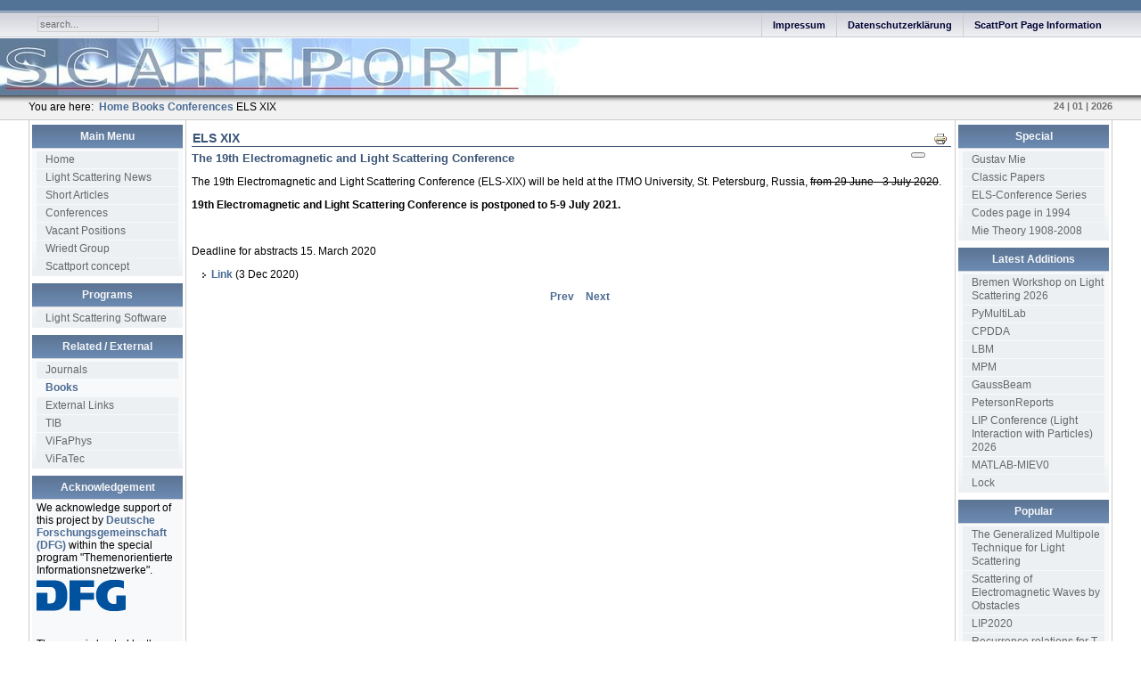

--- FILE ---
content_type: text/html; charset=utf-8
request_url: https://scattport.org/index.php/books-new/9-conferences-section/673-els-xix
body_size: 4956
content:
<!DOCTYPE html PUBLIC "-//W3C//DTD XHTML 1.0 Transitional//EN" "http://www.w3.org/TR/xhtml1/DTD/xhtml1-transitional.dtd">
<html xmlns="http://www.w3.org/1999/xhtml" xml:lang="en-gb" lang="en-gb" >
<head>
<!--
author: raduga http://mambasana.ru, http://joomlafabric.com
copyright: GNU/GPL
-->
<base href="https://scattport.org/index.php/books-new/9-conferences-section/673-els-xix" />
	<meta http-equiv="content-type" content="text/html; charset=utf-8" />
	<meta name="author" content="Thomas Wriedt" />
	<meta name="generator" content="Joomla! - Open Source Content Management" />
	<title>ELS XIX</title>
	<link href="/templates/bizblue/favicon.ico" rel="shortcut icon" type="image/vnd.microsoft.icon" />
	<link href="/plugins/system/cookiehint/css/style.css" rel="stylesheet" type="text/css" media="all" />
	<style type="text/css">
#redim-cookiehint{bottom: 0px; top: auto !important;}
	</style>
	<script src="/media/jui/js/jquery.min.js?52ba3c1d49e7cf5fb40ebc61c532b6a3" type="text/javascript"></script>
	<script src="/media/jui/js/jquery-noconflict.js?52ba3c1d49e7cf5fb40ebc61c532b6a3" type="text/javascript"></script>
	<script src="/media/jui/js/jquery-migrate.min.js?52ba3c1d49e7cf5fb40ebc61c532b6a3" type="text/javascript"></script>
	<script src="/media/system/js/caption.js?52ba3c1d49e7cf5fb40ebc61c532b6a3" type="text/javascript"></script>
	<script src="/media/jui/js/bootstrap.min.js?52ba3c1d49e7cf5fb40ebc61c532b6a3" type="text/javascript"></script>
	<script type="text/javascript">
jQuery(window).on('load',  function() {
				new JCaption('img.caption');
			});
	</script>

<link rel="stylesheet" href="/templates/system/css/general.css" type="text/css" />
<link rel="stylesheet" href="/templates/system/css/system.css" type="text/css" />
<link rel="stylesheet" href="/templates/bizblue/css/template.css" type="text/css" />
<link rel="stylesheet" href="/templates/bizblue/css/fluid.css" type="text/css" />
</head>

<body id="body_bg">

     <table class="fw"  border="0" align="center" cellpadding="0" cellspacing="0">
         <tr>
               <td width="169"  align="left"  valign="middle">
				
		                 
<div >
<form action="index.php" method="post" class="search"><input name="searchword" id="searchbox" maxlength="20" class="inputbox" type="text" size="20" value="search..."  onblur="if(this.value=='') this.value='search...';" onfocus="if(this.value=='search...') this.value='';" /><input type="hidden" name="option" value="com_search" /><input type="hidden" name="task"   value="search" /><input type="hidden" name="Itemid" value="0" /></form>
</div>
			
                  

                </td>

<td>&nbsp;</td>
                 <td  class="topnav" valign="bottom">

                                          <div>
                      <ul class="nav menu">
<li class="item-182"><a href="/index.php/scattport-page-information" >ScattPort Page Information</a></li><li class="item-183"><a href="/index.php/disclaimer" >Datenschutzerklärung</a></li><li class="item-184"><a href="/index.php/contactscattport" >Impressum</a></li></ul>

                      
                    </div>
                      
                 </td>
         
        </tr>
  </table>  
  <table class="header" border="0" align="center" cellpadding="0" cellspacing="0">
        <tr>
<td  align="center" class="logoheader">
</td>
               
        </tr>
  </table>

  
<table class="header" border="0" align="center" cellpadding="0" cellspacing="0" >
<tr>
<td class="top1">
<div id="top1">
<div class="pw">


<ul itemscope itemtype="https://schema.org/BreadcrumbList" class="breadcrumb">
			<li>
			You are here: &#160;
		</li>
	
				<li itemprop="itemListElement" itemscope itemtype="https://schema.org/ListItem">
									<a itemprop="item" href="/index.php" class="pathway"><span itemprop="name">Home</span></a>
				
									<span class="divider">
						<img src="/media/system/images/arrow.png" alt="" />					</span>
								<meta itemprop="position" content="1">
			</li>
					<li itemprop="itemListElement" itemscope itemtype="https://schema.org/ListItem">
									<a itemprop="item" href="/index.php/books-new" class="pathway"><span itemprop="name">Books</span></a>
				
									<span class="divider">
						<img src="/media/system/images/arrow.png" alt="" />					</span>
								<meta itemprop="position" content="2">
			</li>
					<li itemprop="itemListElement" itemscope itemtype="https://schema.org/ListItem">
									<a itemprop="item" href="/index.php/books-new/9-conferences-section" class="pathway"><span itemprop="name">Conferences</span></a>
				
									<span class="divider">
						<img src="/media/system/images/arrow.png" alt="" />					</span>
								<meta itemprop="position" content="3">
			</li>
					<li itemprop="itemListElement" itemscope itemtype="https://schema.org/ListItem" class="active">
				<span itemprop="name">
					ELS XIX				</span>
				<meta itemprop="position" content="4">
			</li>
		</ul>

</div>
<div class="date">24 | 01 | 2026</div>
</div>
</td>
</tr>
</table>
		
<div id="mainconteiner">



         


<table class="maincontent"  border="0" align="center" cellpadding="0" cellspacing="0">
          <tr>
                              <td valign="top" class="lcol">
                 <div class="leftrow">
                  		<table cellpadding="0" cellspacing="0" class="moduletable_menu">
			<tr>
			<th>
				Main Menu			</th>
		</tr>
			<tr>
			<td>
				<ul class="nav menu">
<li class="item-102 default"><a href="/index.php" >Home</a></li><li class="item-103 parent"><a href="/index.php/light-scattering-news" >Light Scattering News</a></li><li class="item-173 parent"><a href="/index.php/short-articles-menu" >Short Articles</a></li><li class="item-104 parent"><a href="/index.php/conferences-menu" >Conferences</a></li><li class="item-158 parent"><a href="/index.php/vacant-positions" >Vacant Positions</a></li><li class="item-146 parent"><a href="https://www.iwt-bremen.de/en/institute/staff/detail/dr-ing-thomas-wriedt" target="_blank" rel="noopener noreferrer">Wriedt Group</a></li><li class="item-177"><a href="/index.php/scattport-concept-article" >Scattport concept</a></li></ul>
			</td>
		</tr>
		</table>
		<table cellpadding="0" cellspacing="0" class="moduletable_menu">
			<tr>
			<th>
				Programs			</th>
		</tr>
			<tr>
			<td>
				<ul class="nav menu">
<li class="item-186 parent"><a href="/index.php/light-scattering-software" >Light Scattering Software</a></li></ul>
			</td>
		</tr>
		</table>
		<table cellpadding="0" cellspacing="0" class="moduletable_menu">
			<tr>
			<th>
				Related / External			</th>
		</tr>
			<tr>
			<td>
				<ul class="nav menu">
<li class="item-232"><a href="/index.php/journals" >Journals</a></li><li class="item-234 current active"><a href="/index.php/books-new" >Books</a></li><li class="item-258 parent"><a href="/index.php/external-links-menu" >External Links</a></li><li class="item-235"><a href="http://www.tib.uni-hannover.de/en/" target="_blank" rel="noopener noreferrer">TIB</a></li><li class="item-236"><a href="http://vifaphys.tib.uni-hannover.de/index.php?lang=en&amp;skin=gui&amp;page=index.html" target="_blank" rel="noopener noreferrer">ViFaPhys</a></li><li class="item-237"><a href="http://vifatec.tib.uni-hannover.de/index.php3?L=e" target="_blank" rel="noopener noreferrer">ViFaTec</a></li></ul>
			</td>
		</tr>
		</table>
		<table cellpadding="0" cellspacing="0" class="moduletable">
			<tr>
			<th>
				Acknowledgement			</th>
		</tr>
			<tr>
			<td>
				

<div class="custom"  >
	<div class="banneritem" style="text-align: left;">We acknowledge support of this project by <a href="/index.php/component/banners/click/1" target="_blank">Deutsche Forschungsgemeinschaft (DFG)</a> within the special program "Themenorientierte Informationsnetzwerke".<br /> <a href="/index.php/component/banners/click/1" target="_blank"><img src="/images/banners/dfg_logo_blau_mit_rand.gif" border="0" /></a></div>
<p style="text-align: left;"><br /> The page is hosted by the <a href="/index.php/component/banners/click/2" target="_blank">University of Bremen</a>.</p></div>
			</td>
		</tr>
		</table>
	
                  
                 </div>
             </td>
<td class="bgline" ><img  src="/templates/bizblue/images/px.gif" alt="" width="7" border="0"/></td>
                        
            


             <td valign="top"  width="100%" > 
  <table width="100%"  border="0" cellspacing="0" cellpadding="0" style="border-top: 5px solid #ffffff;">

<div id="system-message-container">
	</div>






         


<tr align="left" valign="top">
<td colspan="3" style="border-top: 3px solid #ffffff; padding: 3px;">
<div class="main">
<div class="item-page" itemscope itemtype="https://schema.org/Article">
	<meta itemprop="inLanguage" content="en-GB" />
	
		
			<div class="page-header">
					<h2 itemprop="headline">
				ELS XIX			</h2>
									</div>
							
<div class="icons">
	
					<div class="btn-group pull-right">
				<button class="btn dropdown-toggle" type="button" id="dropdownMenuButton-673" aria-label="User tools"
				data-toggle="dropdown" aria-haspopup="true" aria-expanded="false">
					<span class="icon-cog" aria-hidden="true"></span>
					<span class="caret" aria-hidden="true"></span>
				</button>
								<ul class="dropdown-menu" aria-labelledby="dropdownMenuButton-673">
											<li class="print-icon"> <a href="/index.php/books-new/9-conferences-section/673-els-xix?tmpl=component&amp;print=1" title="Print article < ELS XIX >" onclick="window.open(this.href,'win2','status=no,toolbar=no,scrollbars=yes,titlebar=no,menubar=no,resizable=yes,width=640,height=480,directories=no,location=no'); return false;" rel="nofollow">	Print</a> </li>
																			</ul>
			</div>
		
	</div>
			
		
	
	
		
									<div itemprop="articleBody">
		<h3>The 19th Electromagnetic and Light Scattering Conference</h3>
<p>The 19th Electromagnetic and Light Scattering Conference (ELS-XIX) will be held at the ITMO University, St. Petersburg, Russia, <span style="text-decoration: line-through;">from 29 June - 3 July 2020</span>.</p>
<p><b>19th Electromagnetic and Light Scattering Conference is postponed t</b><strong>o 5-9 July 2021. </strong></p>
<p><b> </b></p>
<p>Deadline for abstracts 15. March 2020</p>
<ul>
<li><a title="https://els-spb.physics.itmo.ru/" href="https://els-spb.physics.itmo.ru/">Link </a>(3 Dec 2020)</li>
</ul> 	</div>

	
	
<ul class="pager pagenav">
	<li class="previous">
		<a class="hasTooltip" title="LIP2022" aria-label="Previous article: LIP2022" href="/index.php/books-new/9-conferences-section/712-lip2022" rel="prev">
			<span class="icon-chevron-left" aria-hidden="true"></span> <span aria-hidden="true">Prev</span>		</a>
	</li>
	<li class="next">
		<a class="hasTooltip" title="LIP2020" aria-label="Next article: LIP2020" href="/index.php/books-new/9-conferences-section/660-lip2020" rel="next">
			<span aria-hidden="true">Next</span> <span class="icon-chevron-right" aria-hidden="true"></span>		</a>
	</li>
</ul>
							</div>

</div>
</td>
          
</tr>

 



  </table>
  
  </td>

                     
<td class="bgline" ><img  src="/templates/bizblue/images/px.gif" alt="" width="7" border="0"/></td>
<td valign="top" class="rcol"> 
                  <div class="rightrow">
	<table cellpadding="0" cellspacing="0" class="moduletable_menu">
			<tr>
			<th>
				Special			</th>
		</tr>
			<tr>
			<td>
				<ul class="nav menu">
<li class="item-221"><a href="/index.php/gustav-mie" >Gustav Mie</a></li><li class="item-223"><a href="/index.php/classic-papers" >Classic Papers</a></li><li class="item-224"><a href="/index.php/els-conference-series" >ELS-Conference Series</a></li><li class="item-225"><a href="/index.php/codes-page-1994" >Codes page in 1994</a></li><li class="item-222"><a href="/index.php/mie-theory-1908-2008" >Mie Theory 1908-2008</a></li></ul>
			</td>
		</tr>
		</table>
		<table cellpadding="0" cellspacing="0" class="moduletable_menu">
			<tr>
			<th>
				Latest Additions			</th>
		</tr>
			<tr>
			<td>
				<ul class="latestnews_menu">
	<li itemscope itemtype="https://schema.org/Article">
		<a href="/index.php/conferences-menu/807-workshop2026" itemprop="url">
			<span itemprop="name">
				Bremen Workshop on Light Scattering 2026			</span>
		</a>
	</li>
	<li itemscope itemtype="https://schema.org/Article">
		<a href="/index.php/programs-menu/mie-type-codes-menu/811-pymultilab" itemprop="url">
			<span itemprop="name">
				PyMultiLab			</span>
		</a>
	</li>
	<li itemscope itemtype="https://schema.org/Article">
		<a href="/index.php/programs-menu/volume-integral-menu/810-cpdda" itemprop="url">
			<span itemprop="name">
				CPDDA			</span>
		</a>
	</li>
	<li itemscope itemtype="https://schema.org/Article">
		<a href="/index.php/programs-menu/other-codes-menu/809-lbm" itemprop="url">
			<span itemprop="name">
				LBM			</span>
		</a>
	</li>
	<li itemscope itemtype="https://schema.org/Article">
		<a href="/index.php/light-scattering-software/multiple-particle-scattering/808-mpm" itemprop="url">
			<span itemprop="name">
				MPM			</span>
		</a>
	</li>
	<li itemscope itemtype="https://schema.org/Article">
		<a href="/index.php/programs-menu/other-codes-menu/806-gaussbeam" itemprop="url">
			<span itemprop="name">
				GaussBeam			</span>
		</a>
	</li>
	<li itemscope itemtype="https://schema.org/Article">
		<a href="/index.php/programs-menu/t-matrix-codes-menu/805-petersonreports" itemprop="url">
			<span itemprop="name">
				PetersonReports			</span>
		</a>
	</li>
	<li itemscope itemtype="https://schema.org/Article">
		<a href="/index.php/books-new/9-conferences-section/783-lip-conference-light-interaction-with-particles-2026" itemprop="url">
			<span itemprop="name">
				LIP Conference (Light Interaction with Particles) 2026			</span>
		</a>
	</li>
	<li itemscope itemtype="https://schema.org/Article">
		<a href="/index.php/programs-menu/mie-type-codes-menu/804-matlab-miev0" itemprop="url">
			<span itemprop="name">
				MATLAB-MIEV0			</span>
		</a>
	</li>
	<li itemscope itemtype="https://schema.org/Article">
		<a href="/index.php/programs-menu/mie-type-codes-menu/803-lock" itemprop="url">
			<span itemprop="name">
				Lock			</span>
		</a>
	</li>
</ul>
			</td>
		</tr>
		</table>
		<table cellpadding="0" cellspacing="0" class="moduletable_menu">
			<tr>
			<th>
				Popular			</th>
		</tr>
			<tr>
			<td>
				<ul class="mostread_menu">
	<li itemscope itemtype="https://schema.org/Article">
		<a href="/index.php/books-new/7-news-section/651-the-generalized-multipole-technique-for-light-scattering" itemprop="url">
			<span itemprop="name">
				The Generalized Multipole Technique for Light Scattering			</span>
		</a>
	</li>
	<li itemscope itemtype="https://schema.org/Article">
		<a href="/index.php/books-new/7-news-section/652-scattering-of-electromagnetic-waves-by-obstacles" itemprop="url">
			<span itemprop="name">
				Scattering of Electromagnetic Waves by Obstacles			</span>
		</a>
	</li>
	<li itemscope itemtype="https://schema.org/Article">
		<a href="/index.php/books-new/9-conferences-section/660-lip2020" itemprop="url">
			<span itemprop="name">
				LIP2020			</span>
		</a>
	</li>
	<li itemscope itemtype="https://schema.org/Article">
		<a href="/index.php/books-new/7-news-section/662-recurrence-relations-for-t-matrix-calculation" itemprop="url">
			<span itemprop="name">
				Recurrence relations for T-matrix calculation 			</span>
		</a>
	</li>
	<li itemscope itemtype="https://schema.org/Article">
		<a href="/index.php/books-new/9-conferences-section/673-els-xix" itemprop="url">
			<span itemprop="name">
				ELS XIX			</span>
		</a>
	</li>
	<li itemscope itemtype="https://schema.org/Article">
		<a href="/index.php/books-new/7-news-section/711-michael-i-mishchenko-medal-2021" itemprop="url">
			<span itemprop="name">
				Michael I. Mishchenko Medal 2021			</span>
		</a>
	</li>
	<li itemscope itemtype="https://schema.org/Article">
		<a href="/index.php/books-new/9-conferences-section/712-lip2022" itemprop="url">
			<span itemprop="name">
				LIP2022			</span>
		</a>
	</li>
	<li itemscope itemtype="https://schema.org/Article">
		<a href="/index.php/books-new/9-conferences-section/738-els-xx" itemprop="url">
			<span itemprop="name">
				ELS XX 			</span>
		</a>
	</li>
	<li itemscope itemtype="https://schema.org/Article">
		<a href="/index.php/books-new/7-news-section/770-t-matrix-data-format" itemprop="url">
			<span itemprop="name">
				T-Matrix data format			</span>
		</a>
	</li>
	<li itemscope itemtype="https://schema.org/Article">
		<a href="/index.php/books-new/7-news-section/781-t-matrix-representation-of-optical-scattering-response-suggestion-for-a-data-format" itemprop="url">
			<span itemprop="name">
				T-matrix representation of optical scattering response - Suggestion for a data format			</span>
		</a>
	</li>
</ul>
			</td>
		</tr>
		</table>
		<table cellpadding="0" cellspacing="0" class="moduletable_menu">
			<tr>
			<th>
				For User			</th>
		</tr>
			<tr>
			<td>
				<ul class="nav menu">
<li class="item-250"><a href="/index.php/user-log-in-out-item" >Log in / out</a></li></ul>
			</td>
		</tr>
		</table>
	


                  </div>
                  </td>
 
       </tr>
</table> 




         
</div>
<table class="foot" align="center" border="0" cellspacing="0" cellpadding="0" width="100%">
                <tr>



                                     <td  width="100%"  align="center" class="footer" >

<p>
All Rights Reserved &#169; 2026 <br />
designed by <a href='http://mambasana.ru/'>mambasana.ru</a>
</p>                                             
                                     </td>

               </tr>
</table> 
    
  

<div id="redim-cookiehint">
	<div class="cookiecontent">
		scattport.org verwendet Cookies, um Ihnen den bestmöglichen Service zu gewährleisten. Wenn Sie auf der Seite weitersurfen, stimmen Sie der Cookie-Nutzung zu.	</div>
	<div class="cookiebuttons">
			<a id="cookiehintinfo" rel="nofollow" href="https://scattport.org/index.php/disclaimer" class="btn">Weitere Informationen</a>
			<a id="cookiehintsubmit" rel="nofollow" href="https://scattport.org/index.php/books-new/9-conferences-section/673-els-xix?rCH=2" class="btn">Einverstanden</a>
			<a id="cookiehintsubmitno" rel="nofollow" href="https://scattport.org/index.php/books-new/9-conferences-section/673-els-xix?rCH=-2" class="btn">Ablehnen</a>
		
	</div>
	<div class="clr"></div>
</div>	

<script type="text/javascript">
function cookiehintfadeOut(el){
  el.style.opacity = 1;

  (function fade() {
    if ((el.style.opacity -= .1) < 0) {
      el.style.display = "none";
    } else {
      requestAnimationFrame(fade);
    }
  })();
}  
	
window.addEventListener('load',	
	function () {
		document.getElementById('cookiehintsubmit').addEventListener('click', function (e) {
			e.preventDefault();
			document.cookie = 'reDimCookieHint=1; expires=Mon, 23 Feb 2026 23:59:59 GMT;57; path=/';
			cookiehintfadeOut(document.getElementById('redim-cookiehint'));
			return false;
		},false);
				document.getElementById('cookiehintsubmitno').addEventListener('click', function (e) {
			e.preventDefault();
			document.cookie = 'reDimCookieHint=-1; expires=0; path=/';
			cookiehintfadeOut(document.getElementById('redim-cookiehint'));
			return false;
		},false);		
			}
);
</script>	

</body>
</html>

--- FILE ---
content_type: text/css
request_url: https://scattport.org/templates/bizblue/css/template.css
body_size: 4524
content:
/****
author - raduga http://mambasana.ru
***/

body,html {
  padding          : 0;
  margin           : 0;
  margin-bottom    : 10px;
  
    }

#body_bg{
background     : #ffffff url(../images/bg_top.gif) repeat-x top left;
text-align       : center;
}

.main { 
  text-align       : left; 
  width            : 100%;
  margin           : 0; 
  padding          : 0;
}


.mod {
  background       : none;
  width            : 3px; 
  margin           : 0; 
  padding          : 0;
}

td, tr, p, div {
  font-family      : Arial, Verdana, Tahoma, Helvetica, sans-serif;
  font-size        : 12px;
  color            : #000000;
  text-align       : left;
}

hr {
  color            : #999999;
  height           : 1px;
  width            : 100%;
}

form {
margin           : 0; 
padding          : 0;
}

img {
border: 0 none; 
}

.leftrow {
  width            : 169px;
  height           : 100%;
  margin-right     : 0;
  background       : #fff;

}

.rightrow {
  height           : 100%;
  width            : 169px;
  margin-left      : 0;
  background       : #fff;

 }


#logo {
  height         : 21px;
  width          : 125px;
      }


#imglogo {
border : 0;
width  : 125px;
height : 21px;

}


.button {
  font-size        : 11px;
  color            : #333333;
  border           : 1px solid #B4C1D1;
  margin           : 3px;
  background-color : #EAECEE;
  padding          : 2px !important;
  padding          : 1px;
  cursor           : pointer;
}

.inputbox {
 color        : #000000;
 background   : #ffffff;
 border       : 1px solid #B4C1D1;
 margin       : 3px;
 
}

.blog-featured h1, .blog h1 {
    font-size        : 17px;
    color            : #546B88;
    margin           : 5px 0;
    text-align:center;
}

h1 {
    font-size        : 17px;
    color            : #546B88;
    margin           : 5px 0;
}


h2 {
  border-bottom    : 1px solid #3B5576;
  font-size        : 14px;
  font-weight      : bold;
  line-height      : 16px;
  text-transform   : uppercase;
  text-align       : left;
  text-indent      : 0;
  color            : #3B5576;
  width            : 100%;
  padding          : 1px;
  margin: 3px 0px;
  }


h3 {font-size        : 13px;
    color            : #3B5576;
    margin           : 5px 0;
}


a:link, a:visited {
  
  color            : #4B6B94;
  text-decoration  : none;
  font-weight      : bold;
}

a:hover {
  color            : #999999;
  text-decoration  : none;
  font-weight      : bold;
}


ul {
  margin           : 5px 2px;
  padding-left     : 10px;
  list-style       : none;
}

li {
  
  line-height      : 15px;
  padding-left     : 10px;
  margin           : 10px 0;
  background-image : url(../images/strelka.gif) ;
  background-repeat: no-repeat;
  background-position: 0px 5px;
  
}

ol li {background-image: none;}

div.date {
  float:right;
  font-size        : 11px;
  font-weight      : bold;
  color            : #707070;
  width: 140px;
  text-align: right;
}

div.pw {
  float:left;
  width: auto;
  text-align: left;
}

.footer {
  font-size        : 11px;
  font-weight      : normal;
  padding          : 20px 0 25px 0;
  border-top       : 1px solid #cccccc;
  color            : #4B6B94;
  text-align       : center;
 }


.footer p {
padding: 5px 0;
color            : #4B6B94;
text-align       : center;
}


#footertext, #footertext p {
color       : #333333;
}

#footertext{width:95%;margin-left:auto;margin-right:auto;}

.lcol {
   vertical-align   : top;
   background       : #ffffff;
   padding-top: 5px;
   border-left       : 1px solid #cccccc;
   padding-left: 3px;

}

.rcol {
   vertical-align   : top;
   background       : #ffffff;
   padding-top: 5px;
   border-right       : 1px solid #cccccc;
   padding-right: 3px;

}

.foot {
  background       : none;
  vertical-align   : top;
  
}


td.top1{
margin: 0;
padding:  0;
height: 28px !important;
height: 25px;
padding-top:  0px !important;
padding-top:  3px;
background		: url(../images/shadow.jpg) #ffffff repeat-x top;
text-align: center;
}

#top1 {
width:95%;
margin-left: auto;
margin-right: auto;
}

table.maincontent{
background : #ffffff;
}

#searchbox {
  margin           : 0;
  padding          : 0;
  margin-top       : 13px;
  margin-left      : 10px;
  width            : 130px;
  font-size        : 11px;
  color            : #707070;
  padding          : 2px !important;
  padding          : 1px; 
  border           : 1px solid #cccccc;
  background       : none;
  
   }

td.logoheader {
  margin: 0;
  padding:  0;
  background     : url(../images/header.jpg)  #fff no-repeat bottom left;
  height         : 65px;
  width          : 100%;
  
 }

td.topnav {
  margin : 0px;
  padding:  0px;
  background     : url(../images/bg_top.gif) repeat-x top left;
  height         : 42px;
  width          : 770px;
  
 }

td.bgline {
  margin : 0px;
  padding:  0px;
  background     : url(../images/s.gif) repeat-y;
  width          : 7px;
 }

 .topnav .menu {
  font-size        : 11px;
  list-style       : none;
  padding          : 0;
  margin           : 0;
  margin-left      : 1px;
 
}

.topnav .menu li {
  float            : right;
  display          : block;
  list-style       : none;
  background-image : none;
  padding-left     : 2px;
  padding-right    : 2px;
  margin           : 0;
  width            : auto !important;
  font-size        : 11px;
  line-height      : 28px;
  white-space      : nowrap;
  border-left      : 1px solid #cccccc;

}
.topnav .menu li a {
  
  padding-left     : 10px;
  padding-right    : 10px;
  font-size        : 11px;
  color            : #000033;
  text-decoration  : none;
  
}

.topnav .menu li a:hover {
  font-size        : 11px;
  color            : #999999;
    
}


div.search .inputbox{
width   : 120px;
height  : 15px;
font-size: 12px;
}


.clear {
clear          : both;
background     : none;
height  : 5px;
margin-left : auto;
margin-right: auto;
}


pre {

width      : 500px;
overflow   : auto;
font-size  : 12px;
border     : 2px solid #B4C1D1;
padding    : 15px;
margin     : 15px 0;
color      : #FE9A3B;
}  

blockquote{
width        : 500px;
margin       : 15px 0;
padding      : 15px;
border-top   : 3px solid #ADBFCC;
border-bottom: 3px solid #ADBFCC;
background   : #ECF0F3;
color        : #FE9A3B;
}

.highlight {
background-color: #A02C27;
color           : #ffffff;
padding         : 0 5px;
}


.tm {
margin           : 0; 
padding          : 0;
}

td.bgnoright {
  margin : 0;
  padding:  0;
  background     : url(../images/bg_noright.gif) repeat-y;
  width          : 4px;
 }


td.bgnoleft {
  margin : 0;
  padding:  0;
  background     : url(../images/bg_noleft.gif) repeat-y;
  width          : 4px;
 }

#botmod, #topmod {
padding          : 5px 3px;
background       : #EDF0F3;
border: 1px solid #cccccc;

}

#mainconteiner{
margin-left:auto;
margin-right:auto;
}

/*** modules ***/

table.moduletable, table.moduletable_menu {
	margin           : 0 0 8px 0;
	width            : 100%;
      background       : url(../images/mod_bottom.gif) #F8F9FA repeat-x bottom left;
      padding: 0; 
      padding-bottom   : 2px;
	}

table.moduletable th, table.moduletable_menu th{
      
    font-family          : Tahoma, Arial, Verdana,  Helvetica, sans-serif;
	font-size          : 12px;
	font-weight        : bold;
	text-align         : center;
	width              : 100%;
      background         : url(../images/mod.gif) #E7EAEC repeat-x top left; 
      color              : #536570;
	padding            : 2px;
      	line-height        : 22px;
       border-bottom: 1px solid #D2D5D8;
	    
	}

table.moduletable td, table.moduletable_menu td{
    padding: 2px 5px 0 5px;
   
    	}

.lcol table.moduletable th, .lcol table.moduletable_menu th, .rcol table.moduletable th, .rcol table.moduletable_menu th, #botmod table.moduletable th{
      
      background         : url(../images/mod_lr.gif) #6D8DB5 repeat-x top left; 
      color              : #F6F7F9;
	
	    
	}



/*  Main Menu */

table.moduletable_menu ul, table.moduletable_menu ul li
{
  background-image: none;
  list-style:none;
  display           : block;
  width             : 100%;
  margin           : 1px 0px;
  padding          : 0;
  font-size        : 12px;
  background       : none;
  

}



table.moduletable_menu ul li a, table.moduletable_menu ul li a:link, table.moduletable_menu ul li a:visited
{
  display          : block;
  font-size        : 12px;
  border           : 0px solid #B4C1D1;
  background-color : #ECF0F3;
  font-weight      : normal;
  padding          : 2px 0;
  color            : #666666;
  font-weight      : normal;
  padding-left     : 10px;

}

table.moduletable_menu ul li a:hover
{
  border           : 0px solid #B4C1D1;
  background-color : #E2E5EA;
  font-size        : 12px;
  font-weight      : normal;
  color            : #4B6B94;
  text-decoration  : none;
  padding-left     : 10px;

}
table.moduletable_menu ul li.active a:link, table.moduletable_menu ul li.active  a:visited
{
  color            : #4B6B94;
  border           : none;
  background-color : #F8F9FA;
  font-weight      : bold;
}



table.moduletable_menu ul li ul li a:link, table.moduletable_menu ul li ul li a:visited, table.moduletable_menu ul li ul li ul li a:link, table.moduletable_menu ul li ul li ul li a:visited
{
   display          : block;
   font-family      : Tahoma, Verdana, Arial, Helvetica, sans-serif;
   font-size        : 11px;
   font-weight      : normal;
   color            : #999999;
   padding    	  : 3px 1px 3px 5px;
   margin		  : 3px;
   text-decoration  : none;
   padding-left     : 15px;
   border: none;
   background-color:  #DCDFE5;
}

table.moduletable_menu ul li ul li a:hover, table.moduletable_menu ul li ul li ul li a:hover
{ background:none;
  font-size        : 11px;
  font-weight      : normal;
  color            : #666666;
  text-decoration  : none;
  padding-left     : 15px;

}

table.moduletable_menu ul li.active ul li a:link, table.moduletable_menu ul li.active ul li a:visited
{
   display          : block;
   font-family      : Tahoma, Verdana, Arial, Helvetica, sans-serif;
   font-size        : 11px;
   font-weight      : normal;
   color            : #5377A5;
   padding    	  : 3px 1px 3px 5px;
   margin		  : 3px;
   text-decoration  : none;
   padding-left     : 15px;
   border: none;
   background-color:  #DCDFE5;
}

table.moduletable_menu ul li.active ul li.current a
{font-weight:bold;}

table.moduletable_menu ul li.active ul li ul li a:link, table.moduletable_menu ul li.active ul li ul li a:visited
{
   display          : block;
   font-family      : Tahoma, Verdana, Arial, Helvetica, sans-serif;
   font-size        : 11px;
   font-weight      : normal;
   color            : #6284B0;
   padding    	  : 3px 1px 3px 5px;
   margin		  : 3px;
   text-decoration  : none;
   padding-left     : 15px;
   border: none;
   background-color:  #DCE4E9;
}

table.moduletable_menu ul li ul li ul li.active ul li a:link, table.moduletable_menu ul li ul li ul li.active ul li a:visited
{
  color            : #666666;
  border           : none;
  background-color : #ECF0F3;
  font-weight      : normal;
}

table.moduletable_menu ul li ul li ul li ul li.active ul li a:link, table.moduletable_menu ul li ul li ul li ul li.active ul li a:visited
{
    color            : #999999;
    background-color:  #F3F7F7;
}




table.moduletable_menu ul li.active ul li a:hover, table.moduletable_menu ul li.active ul li ul li a:hover, table.moduletable_menu ul li.active ul li ul li ul li a:hover, table.moduletable_menu ul li.active ul li ul li ul li ul li a:hover
{ background       :none;
  font-size        : 11px;
  font-weight      : normal;
  color            : #666666;
  text-decoration  : none;
  padding-left     : 15px;

}



/* Tooltips */

.tip, .tool-tip {
	float: left;
	background: #ffc;
	border: 1px solid #D4D5AA;
	padding: 5px;
	max-width: 200px;
      font-size: 12px;
}

.tool-title {
      	padding: 0;
	margin: 0;
	font-size: 12px;
	font-weight: bold;
	margin-top: -15px;
	padding-top: 15px;
	padding-bottom: 5px;
	background: url(../../system/images/selector-arrow.png) no-repeat;
}

.tool-text {
	font-size: 12px;
	margin: 0;
}




/* System Standard Messages */

#system-message dd.message ul { background: #C3D2E5 url(../images/system/notice-info.png) 4px center no-repeat;}
#system-message dd.message ul li {background-image:none;text-align:center;}

/* System Error Messages */
#system-message dd.error ul { color: #c00; background: #E6C0C0 url(../images/system/notice-alert.png) 4px center no-repeat; border-top: 3px solid #DE7A7B; border-bottom: 3px solid #DE7A7B;}
#system-message dd.error ul li{background-image:none;text-align:center;}

/* System Notice Messages */
#system-message dd.notice ul { color: #c00; background: #EFE7B8 url(../images/system/notice-note.png) 4px center no-repeat; border-top: 3px solid #F0DC7E; border-bottom: 3px solid #F0DC7E;}
#system-message dd.notice ul li {background-image:none;text-align:center;}


/** Login **/


p#form-login-password .inputbox, p#form-login-username .inputbox {
width   : 120px;
height  : 15px;
}

fieldset.userdata{
border       : none;
margin       : 0;
padding      : 5px 5px 5px 10px;
}

form#login-form{
color     : #333333;
margin    : 5px 0 10px 0;
padding   : 5px;
text-align:left
      
      }

form#login-form p{
margin      : 5px 0;
padding     : 3px 0;
text-align  :left
      
      }

form#login-form fieldset{
border       : none;
margin       : 0;
padding      : 5px 0 0 0;
background   : #ECF0F3;
}

form#login-form fieldset label {
color   : #a7a7a7;
}

form#login-form fieldset .inputbox {
 color        : #333333;
 background   : none;
 border       : 1px solid #B4C1D1;
 margin       : 3px 0;
 padding-left : 3px;
}

form#login-form ul a
{text-decoration   : none;}


form#login-form fieldset p{
padding   : 0 7px; 
margin    : 5px 0 2px 0;
}

form#login-form fieldset input.button{
margin    : 5px 0 10px 10px;
}

form#login-form ul{
padding-bottom    :10px;
}


/*****  print, pdf, mail  *****/

.main ul.actions
{
        text-align:right;
        padding:0;
        margin:0;
}

.main ul.actions li
{
        display:inline;
        margin: 0 5px;
        background-image: none;
}

.main ul.actions a
{
        text-decoration:none;
}

/**** pagenav ****/

div.pagination {clear:both;}
ul.pagenav {display:block;text-align: center;}
.pagenav li, div.pagination ul li {display: inline;background-image: none;}
li.pagenav-prev {}
li.pagenav-prev a {}
li.pagenav-next {}
li.pagenav-next a {}

/**** article-info ****/

dl.article-info {padding:10px;background:#FCFCFD;font-style:italic;}
dt.article-info-term{width:auto;font-weight:bold;color:#AE69AA;}


/******** content *********/

div.category-desc, div.cat-items {margin:10px 0;background:#fcfcfc;clear:both;}
span.item-title a{}

div.cat-children ul li {clear:both;}

dl.article-count{margin:5px 0;padding:5px;background:#FCFCFD;font-style:italic;}
dl.article-count dt, dl.article-count dd {display: inline;padding:0;margin:0;}

.readmore {padding:10px 0;}
p.readmore a:link, p.readmore a:visited {
  color            : #999999;
  font-family      : Tahoma, Arial, Verdana, Helvetica, sans-serif;
  font-size        : 11px;
  background       : url(../images/readon.gif) no-repeat;
  white-space      : normal;
  font-weight      : normal;
  padding          : 1px 0 3px 18px;
  float            : right;
  line-height      : 10px;
  text-decoration  : underline;
}

p.readmore a:hover {
  color            : #4B6B94;
  font-family      : Tahoma, Arial, Verdana, Helvetica, sans-serif;
  font-size        : 11px;
  background       : url(../images/readon.gif) no-repeat;
  white-space      : normal;
  font-weight      : normal;
  padding          : 1px 0 3px 18px;
  line-height      : 10px;
  text-decoration  : underline;
}

.item-separator {display:block;height:15px;clear: both;}

.bannergroup, .banneritem {text-align: center;}

.pagenavcounter {font-size: 10px;color: #4B6B94;}

.small {font-size: 10px;color : #333333;}

.login-fields {margin:10px 0;}
.login-fields label{width: 250px;float:left;}

select#ordering option
{
         line-height:25px;
}

#ordering, #limit {height:20px;}

span.pagination {display:block;text-align: center;}
.pagination span { padding: 2px; }
.pagination a    { padding: 2px; } 

a.pagination:link, a.pagination:visited {
  font-size        : 11px;
  color            : #999999;
  text-decoration  : none;
}

a.pagination:hover {
  font-size        : 11px;
  color            : #4B6B94;
  text-decoration  : none;
}


#article-index {
  display          : block;
  float            : right;
  border           : 1px solid #B4C1D1;
  background       : #ECF0F3;
  padding          : 5px;
  margin     : 0 10px 10px 10px;
  
}

ul.weblinks li {line-height: 30px;background: url(../images/mod.gif) #E7EAEC repeat-x top left;}

select.inputbox {padding: 0px;font-size: 11px;}

legend {color: #3E536E;}

.ordering-box .inputbox, .filter-search .inputbox {}

.filter-search button {}

.filter-search {padding: 5px;}

/*#################### tables ############################ */

table.contenttoc {
  display          : block;
  float            : right;
  border           : 1px solid #dcdcdc;
  border-bottom      : none;
  background       : #F1F1F1;
  padding          : 0;
  margin-left      : 10px;
  margin-bottom    : 5px;
}

table.contenttoc th{
  margin           : 0;
  padding          : 2px;
  background       : url(../images/mod_lr.gif) repeat-x top left;
  color            : #F6F7F9;
  text-align       : center;
 }

table.contenttoc td{
 margin             : 0;
 padding            : 3px 4px;
 border-bottom      : 1px solid #dcdcdc;
 background-image   : url(../images/strelka.gif) ;
 background-repeat  : no-repeat;
 background-position: 4px 9px;
 
   }


table.contenttoc td a:link, table.contenttoc td a:visited{
padding-left        : 12px !important;
padding-left        : 0;
text-indent         : 12px;
text-decoration     : none;
}

table
{
        border-collapse:collapse;
}

table.weblinks,
table.category

{
        margin:10px 0;
        width:100%;
        border: 1px solid #B4C1D1;
}

table.weblinks td
{
        border-collapse:collapse;
}

table.weblinks td,
table.category td

{
        padding:7px;
        border: 1px solid #B4C1D1;
}

table.weblinks th,
table.category th

{
        padding:7px;
        text-align:left;
        background         : url(../images/mod.gif) #E7EAEC repeat-x top left;
}


td.list-title{background:#ECF0F3;}
td.createdby{background:#fcfcfc;}
td.list-hits{background:#F4F5F6;}

fieldset
{
	margin-bottom:10px;background: #ECF0F3; border:solid 1px #B4C1D1;
}

ul#archive-items li {background-image: none;}
ul#archive-items li div ul li{
background-image : url(../images/strelka.gif) ;
  background-repeat: no-repeat;
  background-position: 0px 5px;
}

.cat-items {clear:both;}


/*** contact ***/


.contact h3
{
	margin: 20px 0
}

.form-required
{
	font-weight:bold;
	margin:10px 0;
}

.contact-email label
{
        width:250px;
        float:left;

}
.contact-email .inputbox
{
	background       : url(../images/mod_bottom.gif) #F8F9FA repeat-x bottom left;
	border:solid 1px #B4C1D1;
	padding:3px
      }

#contact-formname, #contact-email, #contact-subject, #contact-text {width: 345px;}

.contact-image, .contact-position, .contact-address, .contact-contactinfo, .contact-miscinfo
{margin:10px 0;}


/*** contact  slider ***/

.panel
{
	border:solid 1px #B4C1D1;
	margin-top:10px

}
.contact .panel h3
{
	margin:0;
	padding: 0;
	background:#ECF0F3;
	
}
.panel h3 a
{
	display:block;
	padding:6px;
	text-decoration:none;
	color:#3B5576;
	padding:6px;
}


.panel h3.pane-toggler a
{
	background:#ECF0F3 url(../images/plus.png) 99% 50% no-repeat;
}
.panel h3.pane-toggler-down a
{
	background:#ECF0F3  url(../images/minus.png) 99% 50% no-repeat;
	border-bottom:solid 1px #B4C1D1;
}



.pane-slider
{
	border:solid 0px;
	padding:0px 10px !important;
	margin:0;
	
}

.pane-slider content{}

.panel .contact-form,
.panel  .contact-miscinfo
{
	padding:10px;
}

.contact .panel .contact-form form,
.contact .panel .contact-address
{
	margin:20px 0 0 0
}

/****** list-row ******/

.cat-list-row0
{
  
  padding          : 3px;
  background       : #F4F5F7;
   
}
.cat-list-row1
{
  
  padding          : 3px;
  background       : #EFF1F4;
  }


/***** blog columns *****/

.cols-1 {
    display: block;
    float: none !important;
    margin: 0 !important;
}

.cols-2 {
    clear: both;
}

.column-2 {
    float: right;
    margin: 0;
}

.cols-2 .column-1 {
    width: 49%;
    float: left;
}

.cols-2 .column-2 {
    width: 49%;
    min-width: 49%;
    float: right;
    margin: 0;
}

.cols-3 .column-1 {
    float: left;
    width: 33%;
    
    
}

.cols-3 .column-2 {
    float: left;
    width: 33%;
    padding-left:1%;
    
}

.cols-3 .column-3 {
    float: right;
    width: 32%;
    
    
}

.cols-4 .column-1
{
        width:24%;
        float:left;
}

.cols-4 .column-2
{
        width:24%;
        padding-left:1%;
        float:left;
}

.cols-4 .column-3
{
        width:24%;
        padding-left:1%;
        float:left
}

.cols-4 .column-4
{
        width:25%;
        float:right
}

span.row-separator {display:block; clear:both;}

/**
 * �nderung des Templates, 01.05.2015
 */

.breadcrumb
{
  		list-style: none;
		padding: 0;
		margin: 0;
}
.breadcrumb li
{
		display: inline;
		padding: 0;
		margin: 0;
		display: block;
		float: left;
  		background-image: none;
}
.pull-right{
    float:right;
}
.btn-group{
    position:relative;
    margin-top:-30px;
}
.btn-group ul{
    list-style:none;
    display: inline;
    padding-left:4px;
}
.print-icon{
    background: url(../images/printButton.png) no-repeat;
    height: 16px;
    width: 16px;
    overflow: hidden;
    display: inline-block;
    padding:0px;
}
.email-icon{
    background: url(../images/emailButton.png) no-repeat;
    height: 16px;
    width: 16px;
    overflow: hidden;
    display: inline-block;
    padding:0px;
}
.print-icon a,
.email-icon a{
    color:transparent;
}
div.category-desc{
    margin-bottom: 30px;
}
.search #searchForm{
    margin-top: 35px;
}
.search .icon-search{
    background: url(../images/searchButton.png) no-repeat;
    height: 16px;
    width: 16px;
    overflow: hidden;
    display: inline-block;
    padding:0px;
}
.search .btn-toolbar .pull-left .inputbox{
    float:left;
    width:300px;
}
.search .highlight{
    color: #FFFFFF;
    background-color: #546B88;
}